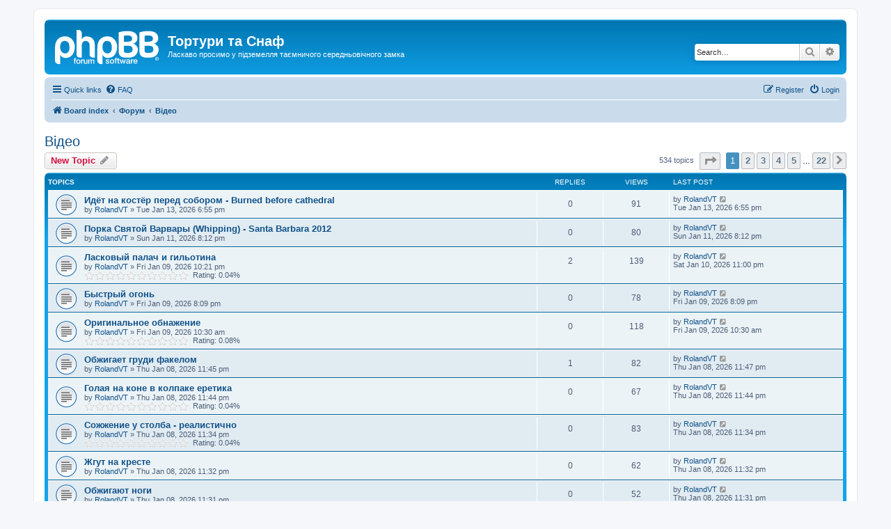

--- FILE ---
content_type: text/html; charset=UTF-8
request_url: https://tortures.org.ua/forum/viewforum.php?f=3&sid=995ef925e842ef89344b227e675a8447
body_size: 9155
content:
<!DOCTYPE html>
<html dir="ltr" lang="en-gb">
<head>
<meta charset="utf-8" />
<meta http-equiv="X-UA-Compatible" content="IE=edge">
<meta name="viewport" content="width=device-width, initial-scale=1" />

<title>Відео - Тортури та Снаф</title>

	<link rel="alternate" type="application/atom+xml" title="Feed - Тортури та Снаф" href="/forum/app.php/feed?sid=671013f2a9a2350cffb0adea3a208c03">		<link rel="alternate" type="application/atom+xml" title="Feed - All forums" href="/forum/app.php/feed/forums?sid=671013f2a9a2350cffb0adea3a208c03">	<link rel="alternate" type="application/atom+xml" title="Feed - New Topics" href="/forum/app.php/feed/topics?sid=671013f2a9a2350cffb0adea3a208c03">		<link rel="alternate" type="application/atom+xml" title="Feed - Forum - Відео" href="/forum/app.php/feed/forum/3?sid=671013f2a9a2350cffb0adea3a208c03">		
	<link rel="canonical" href="https://tortures.org.ua/forum/viewforum.php?f=3">

<!--
	phpBB style name: prosilver
	Based on style:   prosilver (this is the default phpBB3 style)
	Original author:  Tom Beddard ( http://www.subBlue.com/ )
	Modified by:
-->

<link href="./assets/css/font-awesome.min.css?assets_version=37" rel="stylesheet">
<link href="./styles/prosilver/theme/stylesheet.css?assets_version=37" rel="stylesheet">
<link href="./styles/prosilver/theme/en/stylesheet.css?assets_version=37" rel="stylesheet">




<!--[if lte IE 9]>
	<link href="./styles/prosilver/theme/tweaks.css?assets_version=37" rel="stylesheet">
<![endif]-->

<!-- Global site tag (gtag.js) - Google Analytics -->
<script async src="https://www.googletagmanager.com/gtag/js?id=UA-120155010-1"></script>
<script>
  window.dataLayer = window.dataLayer || [];
  function gtag(){dataLayer.push(arguments);}
  gtag('js', new Date());

  gtag('config', 'UA-120155010-1');
</script>

<link href="./ext/alfredoramos/simplespoiler/styles/all/theme/css/common.css?assets_version=37" rel="stylesheet" media="screen" />
<link href="./ext/alfredoramos/simplespoiler/styles/prosilver/theme/css/style.css?assets_version=37" rel="stylesheet" media="screen" />
<link href="./ext/alfredoramos/simplespoiler/styles/prosilver/theme/css/colors.css?assets_version=37" rel="stylesheet" media="screen" />
<link href="./ext/phpbbes/tabsBbcode/styles/all/theme/tabmenu.css?assets_version=37" rel="stylesheet" media="screen" />
<link href="./ext/phpbbgallery/core/styles/prosilver/theme/gallery.css?assets_version=37" rel="stylesheet" media="screen" />
<link href="./ext/phpbbgallery/core/styles/all/theme/default.css?assets_version=37" rel="stylesheet" media="screen" />


<script>
	(function(i,s,o,g,r,a,m){i['GoogleAnalyticsObject']=r;i[r]=i[r]||function(){
	(i[r].q=i[r].q||[]).push(arguments)},i[r].l=1*new Date();a=s.createElement(o),
	m=s.getElementsByTagName(o)[0];a.async=1;a.src=g;m.parentNode.insertBefore(a,m)
	})(window,document,'script','//www.google-analytics.com/analytics.js','ga');

	ga('create', 'UA-120155010-1', 'auto');
	ga('send', 'pageview');
</script>

</head>
<body id="phpbb" class="nojs notouch section-viewforum ltr ">


<div id="wrap" class="wrap">
	<a id="top" class="top-anchor" accesskey="t"></a>
	<div id="page-header">
		<div class="headerbar" role="banner">
					<div class="inner">

			<div id="site-description" class="site-description">
		<a id="logo" class="logo" href="./index.php?sid=671013f2a9a2350cffb0adea3a208c03" title="Board index">
					<span class="site_logo"></span>
				</a>
				<h1>Тортури та Снаф</h1>
				<p>Ласкаво просимо у підземелля таємничого середньовічного замка</p>
				<p class="skiplink"><a href="#start_here">Skip to content</a></p>
			</div>

									<div id="search-box" class="search-box search-header" role="search">
				<form action="./search.php?sid=671013f2a9a2350cffb0adea3a208c03" method="get" id="search">
				<fieldset>
					<input name="keywords" id="keywords" type="search" maxlength="128" title="Search for keywords" class="inputbox search tiny" size="20" value="" placeholder="Search…" />
					<button class="button button-search" type="submit" title="Search">
						<i class="icon fa-search fa-fw" aria-hidden="true"></i><span class="sr-only">Search</span>
					</button>
					<a href="./search.php?sid=671013f2a9a2350cffb0adea3a208c03" class="button button-search-end" title="Advanced search">
						<i class="icon fa-cog fa-fw" aria-hidden="true"></i><span class="sr-only">Advanced search</span>
					</a>
					<input type="hidden" name="sid" value="671013f2a9a2350cffb0adea3a208c03" />

				</fieldset>
				</form>
			</div>
						
			</div>
					</div>
				<div class="navbar" role="navigation">
	<div class="inner">

	<ul id="nav-main" class="nav-main linklist" role="menubar">

		<li id="quick-links" class="quick-links dropdown-container responsive-menu" data-skip-responsive="true">
			<a href="#" class="dropdown-trigger">
				<i class="icon fa-bars fa-fw" aria-hidden="true"></i><span>Quick links</span>
			</a>
			<div class="dropdown">
				<div class="pointer"><div class="pointer-inner"></div></div>
				<ul class="dropdown-contents" role="menu">
					
											<li class="separator"></li>
																									<li>
								<a href="./search.php?search_id=unanswered&amp;sid=671013f2a9a2350cffb0adea3a208c03" role="menuitem">
									<i class="icon fa-file-o fa-fw icon-gray" aria-hidden="true"></i><span>Unanswered topics</span>
								</a>
							</li>
							<li>
								<a href="./search.php?search_id=active_topics&amp;sid=671013f2a9a2350cffb0adea3a208c03" role="menuitem">
									<i class="icon fa-file-o fa-fw icon-blue" aria-hidden="true"></i><span>Active topics</span>
								</a>
							</li>
							<li class="separator"></li>
							<li>
								<a href="./search.php?sid=671013f2a9a2350cffb0adea3a208c03" role="menuitem">
									<i class="icon fa-search fa-fw" aria-hidden="true"></i><span>Search</span>
								</a>
							</li>
					
										<li class="separator"></li>

									</ul>
			</div>
		</li>

				<li data-skip-responsive="true">
			<a href="/forum/app.php/help/faq?sid=671013f2a9a2350cffb0adea3a208c03" rel="help" title="Frequently Asked Questions" role="menuitem">
				<i class="icon fa-question-circle fa-fw" aria-hidden="true"></i><span>FAQ</span>
			</a>
		</li>
						
			<li class="rightside"  data-skip-responsive="true">
			<a href="./ucp.php?mode=login&amp;redirect=viewforum.php%3Ff%3D3&amp;sid=671013f2a9a2350cffb0adea3a208c03" title="Login" accesskey="x" role="menuitem">
				<i class="icon fa-power-off fa-fw" aria-hidden="true"></i><span>Login</span>
			</a>
		</li>
					<li class="rightside" data-skip-responsive="true">
				<a href="./ucp.php?mode=register&amp;sid=671013f2a9a2350cffb0adea3a208c03" role="menuitem">
					<i class="icon fa-pencil-square-o  fa-fw" aria-hidden="true"></i><span>Register</span>
				</a>
			</li>
						</ul>

	<ul id="nav-breadcrumbs" class="nav-breadcrumbs linklist navlinks" role="menubar">
				
		
		<li class="breadcrumbs" itemscope itemtype="https://schema.org/BreadcrumbList">

			
							<span class="crumb" itemtype="https://schema.org/ListItem" itemprop="itemListElement" itemscope><a itemprop="item" href="./index.php?sid=671013f2a9a2350cffb0adea3a208c03" accesskey="h" data-navbar-reference="index"><i class="icon fa-home fa-fw"></i><span itemprop="name">Board index</span></a><meta itemprop="position" content="1" /></span>

											
								<span class="crumb" itemtype="https://schema.org/ListItem" itemprop="itemListElement" itemscope data-forum-id="1"><a itemprop="item" href="./viewforum.php?f=1&amp;sid=671013f2a9a2350cffb0adea3a208c03"><span itemprop="name">Форум</span></a><meta itemprop="position" content="2" /></span>
															
								<span class="crumb" itemtype="https://schema.org/ListItem" itemprop="itemListElement" itemscope data-forum-id="3"><a itemprop="item" href="./viewforum.php?f=3&amp;sid=671013f2a9a2350cffb0adea3a208c03"><span itemprop="name">Відео</span></a><meta itemprop="position" content="3" /></span>
							
					</li>

		
					<li class="rightside responsive-search">
				<a href="./search.php?sid=671013f2a9a2350cffb0adea3a208c03" title="View the advanced search options" role="menuitem">
					<i class="icon fa-search fa-fw" aria-hidden="true"></i><span class="sr-only">Search</span>
				</a>
			</li>
			</ul>

	</div>
</div>
	</div>

	
	<a id="start_here" class="anchor"></a>
	<div id="page-body" class="page-body" role="main">
		
		<h2 class="forum-title"><a href="./viewforum.php?f=3&amp;sid=671013f2a9a2350cffb0adea3a208c03">Відео</a></h2>
<div>
	<!-- NOTE: remove the style="display: none" when you want to have the forum description on the forum body -->
	<div style="display: none !important;">Видео<br /></div>	</div>



	<div class="action-bar bar-top">

				
		<a href="./posting.php?mode=post&amp;f=3&amp;sid=671013f2a9a2350cffb0adea3a208c03" class="button" title="Post a new topic">
							<span>New Topic</span> <i class="icon fa-pencil fa-fw" aria-hidden="true"></i>
					</a>
				
	
	<div class="pagination">
				534 topics
					<ul>
	<li class="dropdown-container dropdown-button-control dropdown-page-jump page-jump">
		<a class="button button-icon-only dropdown-trigger" href="#" title="Click to jump to page…" role="button"><i class="icon fa-level-down fa-rotate-270" aria-hidden="true"></i><span class="sr-only">Page <strong>1</strong> of <strong>22</strong></span></a>
		<div class="dropdown">
			<div class="pointer"><div class="pointer-inner"></div></div>
			<ul class="dropdown-contents">
				<li>Jump to page:</li>
				<li class="page-jump-form">
					<input type="number" name="page-number" min="1" max="999999" title="Enter the page number you wish to go to" class="inputbox tiny" data-per-page="25" data-base-url=".&#x2F;viewforum.php&#x3F;f&#x3D;3&amp;amp&#x3B;sid&#x3D;671013f2a9a2350cffb0adea3a208c03" data-start-name="start" />
					<input class="button2" value="Go" type="button" />
				</li>
			</ul>
		</div>
	</li>
		<li class="active"><span>1</span></li>
				<li><a class="button" href="./viewforum.php?f=3&amp;sid=671013f2a9a2350cffb0adea3a208c03&amp;start=25" role="button">2</a></li>
				<li><a class="button" href="./viewforum.php?f=3&amp;sid=671013f2a9a2350cffb0adea3a208c03&amp;start=50" role="button">3</a></li>
				<li><a class="button" href="./viewforum.php?f=3&amp;sid=671013f2a9a2350cffb0adea3a208c03&amp;start=75" role="button">4</a></li>
				<li><a class="button" href="./viewforum.php?f=3&amp;sid=671013f2a9a2350cffb0adea3a208c03&amp;start=100" role="button">5</a></li>
			<li class="ellipsis" role="separator"><span>…</span></li>
				<li><a class="button" href="./viewforum.php?f=3&amp;sid=671013f2a9a2350cffb0adea3a208c03&amp;start=525" role="button">22</a></li>
				<li class="arrow next"><a class="button button-icon-only" href="./viewforum.php?f=3&amp;sid=671013f2a9a2350cffb0adea3a208c03&amp;start=25" rel="next" role="button"><i class="icon fa-chevron-right fa-fw" aria-hidden="true"></i><span class="sr-only">Next</span></a></li>
	</ul>
			</div>

	</div>




	
			<div class="forumbg">
		<div class="inner">
		<ul class="topiclist">
			<li class="header">
				<dl class="row-item">
					<dt><div class="list-inner">Topics</div></dt>
					<dd class="posts">Replies</dd>
					<dd class="views">Views</dd>
					<dd class="lastpost"><span>Last post</span></dd>
				</dl>
			</li>
		</ul>
		<ul class="topiclist topics">
	
				<li class="row bg1">
						<dl class="row-item topic_read">
				<dt title="No unread posts">
										<div class="list-inner">
																		<a href="./viewtopic.php?f=3&amp;t=6174&amp;sid=671013f2a9a2350cffb0adea3a208c03" class="topictitle">Идёт на костёр перед собором - Burned before cathedral</a>																								<br />
						
												<div class="responsive-show" style="display: none;">
							Last post by <a href="./memberlist.php?mode=viewprofile&amp;u=61715&amp;sid=671013f2a9a2350cffb0adea3a208c03" class="username">RolandVT</a> &laquo; <a href="./viewtopic.php?f=3&amp;t=6174&amp;p=46944&amp;sid=671013f2a9a2350cffb0adea3a208c03#p46944" title="Go to last post"><time datetime="2026-01-13T16:55:28+00:00">Tue Jan 13, 2026 6:55 pm</time></a>
													</div>
													
						<div class="topic-poster responsive-hide left-box">
																												by <a href="./memberlist.php?mode=viewprofile&amp;u=61715&amp;sid=671013f2a9a2350cffb0adea3a208c03" class="username">RolandVT</a> &raquo; <time datetime="2026-01-13T16:55:28+00:00">Tue Jan 13, 2026 6:55 pm</time>
																				</div>

						
						    					</div>
				</dt>
				<dd class="posts">0 <dfn>Replies</dfn></dd>
				<dd class="views">91 <dfn>Views</dfn></dd>
				<dd class="lastpost">
					<span><dfn>Last post </dfn>by <a href="./memberlist.php?mode=viewprofile&amp;u=61715&amp;sid=671013f2a9a2350cffb0adea3a208c03" class="username">RolandVT</a>													<a href="./viewtopic.php?f=3&amp;t=6174&amp;p=46944&amp;sid=671013f2a9a2350cffb0adea3a208c03#p46944" title="Go to last post">
								<i class="icon fa-external-link-square fa-fw icon-lightgray icon-md" aria-hidden="true"></i><span class="sr-only"></span>
							</a>
												<br /><time datetime="2026-01-13T16:55:28+00:00">Tue Jan 13, 2026 6:55 pm</time>
					</span>
				</dd>
			</dl>
					</li>
		
	

	
	
				<li class="row bg2">
						<dl class="row-item topic_read">
				<dt title="No unread posts">
										<div class="list-inner">
																		<a href="./viewtopic.php?f=3&amp;t=6171&amp;sid=671013f2a9a2350cffb0adea3a208c03" class="topictitle">Порка Святой Варвары (Whipping) - Santa Barbara 2012</a>																								<br />
						
												<div class="responsive-show" style="display: none;">
							Last post by <a href="./memberlist.php?mode=viewprofile&amp;u=61715&amp;sid=671013f2a9a2350cffb0adea3a208c03" class="username">RolandVT</a> &laquo; <a href="./viewtopic.php?f=3&amp;t=6171&amp;p=46733&amp;sid=671013f2a9a2350cffb0adea3a208c03#p46733" title="Go to last post"><time datetime="2026-01-11T18:12:22+00:00">Sun Jan 11, 2026 8:12 pm</time></a>
													</div>
													
						<div class="topic-poster responsive-hide left-box">
																												by <a href="./memberlist.php?mode=viewprofile&amp;u=61715&amp;sid=671013f2a9a2350cffb0adea3a208c03" class="username">RolandVT</a> &raquo; <time datetime="2026-01-11T18:12:22+00:00">Sun Jan 11, 2026 8:12 pm</time>
																				</div>

						
						    					</div>
				</dt>
				<dd class="posts">0 <dfn>Replies</dfn></dd>
				<dd class="views">80 <dfn>Views</dfn></dd>
				<dd class="lastpost">
					<span><dfn>Last post </dfn>by <a href="./memberlist.php?mode=viewprofile&amp;u=61715&amp;sid=671013f2a9a2350cffb0adea3a208c03" class="username">RolandVT</a>													<a href="./viewtopic.php?f=3&amp;t=6171&amp;p=46733&amp;sid=671013f2a9a2350cffb0adea3a208c03#p46733" title="Go to last post">
								<i class="icon fa-external-link-square fa-fw icon-lightgray icon-md" aria-hidden="true"></i><span class="sr-only"></span>
							</a>
												<br /><time datetime="2026-01-11T18:12:22+00:00">Sun Jan 11, 2026 8:12 pm</time>
					</span>
				</dd>
			</dl>
					</li>
		
	

	
	
				<li class="row bg1">
						<dl class="row-item topic_read">
				<dt title="No unread posts">
										<div class="list-inner">
																		<a href="./viewtopic.php?f=3&amp;t=6165&amp;sid=671013f2a9a2350cffb0adea3a208c03" class="topictitle">Ласковый палач и гильотина</a>																								<br />
						
												<div class="responsive-show" style="display: none;">
							Last post by <a href="./memberlist.php?mode=viewprofile&amp;u=61715&amp;sid=671013f2a9a2350cffb0adea3a208c03" class="username">RolandVT</a> &laquo; <a href="./viewtopic.php?f=3&amp;t=6165&amp;p=46684&amp;sid=671013f2a9a2350cffb0adea3a208c03#p46684" title="Go to last post"><time datetime="2026-01-10T21:00:15+00:00">Sat Jan 10, 2026 11:00 pm</time></a>
													</div>
														<span class="responsive-show left-box" style="display: none;">Replies: <strong>2</strong></span>
													
						<div class="topic-poster responsive-hide left-box">
																												by <a href="./memberlist.php?mode=viewprofile&amp;u=61715&amp;sid=671013f2a9a2350cffb0adea3a208c03" class="username">RolandVT</a> &raquo; <time datetime="2026-01-09T20:21:44+00:00">Fri Jan 09, 2026 10:21 pm</time>
																				</div>

						
						    	<br><span style="display: block; clear: left;">
		<span style="display: block; float: left; width: 150px; height: 15px; background: url(https://tortures.org.ua/forum/ext/gfksx/thanksforposts/images/rating/reput_star_back.gif); background-repeat: repeat-x;"><span style="display: block; height: 15px; width: 0.04%; background: url(https://tortures.org.ua/forum/ext/gfksx/thanksforposts/images/rating/reput_star_gold.gif); background-repeat: repeat-x;"></span></span>&nbsp;
		Rating:&nbsp;0.04%
	</span>
					</div>
				</dt>
				<dd class="posts">2 <dfn>Replies</dfn></dd>
				<dd class="views">139 <dfn>Views</dfn></dd>
				<dd class="lastpost">
					<span><dfn>Last post </dfn>by <a href="./memberlist.php?mode=viewprofile&amp;u=61715&amp;sid=671013f2a9a2350cffb0adea3a208c03" class="username">RolandVT</a>													<a href="./viewtopic.php?f=3&amp;t=6165&amp;p=46684&amp;sid=671013f2a9a2350cffb0adea3a208c03#p46684" title="Go to last post">
								<i class="icon fa-external-link-square fa-fw icon-lightgray icon-md" aria-hidden="true"></i><span class="sr-only"></span>
							</a>
												<br /><time datetime="2026-01-10T21:00:15+00:00">Sat Jan 10, 2026 11:00 pm</time>
					</span>
				</dd>
			</dl>
					</li>
		
	

	
	
				<li class="row bg2">
						<dl class="row-item topic_read">
				<dt title="No unread posts">
										<div class="list-inner">
																		<a href="./viewtopic.php?f=3&amp;t=6163&amp;sid=671013f2a9a2350cffb0adea3a208c03" class="topictitle">Быстрый огонь</a>																								<br />
						
												<div class="responsive-show" style="display: none;">
							Last post by <a href="./memberlist.php?mode=viewprofile&amp;u=61715&amp;sid=671013f2a9a2350cffb0adea3a208c03" class="username">RolandVT</a> &laquo; <a href="./viewtopic.php?f=3&amp;t=6163&amp;p=46564&amp;sid=671013f2a9a2350cffb0adea3a208c03#p46564" title="Go to last post"><time datetime="2026-01-09T18:09:54+00:00">Fri Jan 09, 2026 8:09 pm</time></a>
													</div>
													
						<div class="topic-poster responsive-hide left-box">
																												by <a href="./memberlist.php?mode=viewprofile&amp;u=61715&amp;sid=671013f2a9a2350cffb0adea3a208c03" class="username">RolandVT</a> &raquo; <time datetime="2026-01-09T18:09:54+00:00">Fri Jan 09, 2026 8:09 pm</time>
																				</div>

						
						    					</div>
				</dt>
				<dd class="posts">0 <dfn>Replies</dfn></dd>
				<dd class="views">78 <dfn>Views</dfn></dd>
				<dd class="lastpost">
					<span><dfn>Last post </dfn>by <a href="./memberlist.php?mode=viewprofile&amp;u=61715&amp;sid=671013f2a9a2350cffb0adea3a208c03" class="username">RolandVT</a>													<a href="./viewtopic.php?f=3&amp;t=6163&amp;p=46564&amp;sid=671013f2a9a2350cffb0adea3a208c03#p46564" title="Go to last post">
								<i class="icon fa-external-link-square fa-fw icon-lightgray icon-md" aria-hidden="true"></i><span class="sr-only"></span>
							</a>
												<br /><time datetime="2026-01-09T18:09:54+00:00">Fri Jan 09, 2026 8:09 pm</time>
					</span>
				</dd>
			</dl>
					</li>
		
	

	
	
				<li class="row bg1">
						<dl class="row-item topic_read">
				<dt title="No unread posts">
										<div class="list-inner">
																		<a href="./viewtopic.php?f=3&amp;t=6158&amp;sid=671013f2a9a2350cffb0adea3a208c03" class="topictitle">Оригинальное обнажение</a>																								<br />
						
												<div class="responsive-show" style="display: none;">
							Last post by <a href="./memberlist.php?mode=viewprofile&amp;u=61715&amp;sid=671013f2a9a2350cffb0adea3a208c03" class="username">RolandVT</a> &laquo; <a href="./viewtopic.php?f=3&amp;t=6158&amp;p=46517&amp;sid=671013f2a9a2350cffb0adea3a208c03#p46517" title="Go to last post"><time datetime="2026-01-09T08:30:07+00:00">Fri Jan 09, 2026 10:30 am</time></a>
													</div>
													
						<div class="topic-poster responsive-hide left-box">
																												by <a href="./memberlist.php?mode=viewprofile&amp;u=61715&amp;sid=671013f2a9a2350cffb0adea3a208c03" class="username">RolandVT</a> &raquo; <time datetime="2026-01-09T08:30:07+00:00">Fri Jan 09, 2026 10:30 am</time>
																				</div>

						
						    	<br><span style="display: block; clear: left;">
		<span style="display: block; float: left; width: 150px; height: 15px; background: url(https://tortures.org.ua/forum/ext/gfksx/thanksforposts/images/rating/reput_star_back.gif); background-repeat: repeat-x;"><span style="display: block; height: 15px; width: 0.08%; background: url(https://tortures.org.ua/forum/ext/gfksx/thanksforposts/images/rating/reput_star_gold.gif); background-repeat: repeat-x;"></span></span>&nbsp;
		Rating:&nbsp;0.08%
	</span>
					</div>
				</dt>
				<dd class="posts">0 <dfn>Replies</dfn></dd>
				<dd class="views">118 <dfn>Views</dfn></dd>
				<dd class="lastpost">
					<span><dfn>Last post </dfn>by <a href="./memberlist.php?mode=viewprofile&amp;u=61715&amp;sid=671013f2a9a2350cffb0adea3a208c03" class="username">RolandVT</a>													<a href="./viewtopic.php?f=3&amp;t=6158&amp;p=46517&amp;sid=671013f2a9a2350cffb0adea3a208c03#p46517" title="Go to last post">
								<i class="icon fa-external-link-square fa-fw icon-lightgray icon-md" aria-hidden="true"></i><span class="sr-only"></span>
							</a>
												<br /><time datetime="2026-01-09T08:30:07+00:00">Fri Jan 09, 2026 10:30 am</time>
					</span>
				</dd>
			</dl>
					</li>
		
	

	
	
				<li class="row bg2">
						<dl class="row-item topic_read">
				<dt title="No unread posts">
										<div class="list-inner">
																		<a href="./viewtopic.php?f=3&amp;t=6157&amp;sid=671013f2a9a2350cffb0adea3a208c03" class="topictitle">Обжигает груди факелом</a>																								<br />
						
												<div class="responsive-show" style="display: none;">
							Last post by <a href="./memberlist.php?mode=viewprofile&amp;u=61715&amp;sid=671013f2a9a2350cffb0adea3a208c03" class="username">RolandVT</a> &laquo; <a href="./viewtopic.php?f=3&amp;t=6157&amp;p=46504&amp;sid=671013f2a9a2350cffb0adea3a208c03#p46504" title="Go to last post"><time datetime="2026-01-08T21:47:01+00:00">Thu Jan 08, 2026 11:47 pm</time></a>
													</div>
														<span class="responsive-show left-box" style="display: none;">Replies: <strong>1</strong></span>
													
						<div class="topic-poster responsive-hide left-box">
																												by <a href="./memberlist.php?mode=viewprofile&amp;u=61715&amp;sid=671013f2a9a2350cffb0adea3a208c03" class="username">RolandVT</a> &raquo; <time datetime="2026-01-08T21:45:37+00:00">Thu Jan 08, 2026 11:45 pm</time>
																				</div>

						
						    					</div>
				</dt>
				<dd class="posts">1 <dfn>Replies</dfn></dd>
				<dd class="views">82 <dfn>Views</dfn></dd>
				<dd class="lastpost">
					<span><dfn>Last post </dfn>by <a href="./memberlist.php?mode=viewprofile&amp;u=61715&amp;sid=671013f2a9a2350cffb0adea3a208c03" class="username">RolandVT</a>													<a href="./viewtopic.php?f=3&amp;t=6157&amp;p=46504&amp;sid=671013f2a9a2350cffb0adea3a208c03#p46504" title="Go to last post">
								<i class="icon fa-external-link-square fa-fw icon-lightgray icon-md" aria-hidden="true"></i><span class="sr-only"></span>
							</a>
												<br /><time datetime="2026-01-08T21:47:01+00:00">Thu Jan 08, 2026 11:47 pm</time>
					</span>
				</dd>
			</dl>
					</li>
		
	

	
	
				<li class="row bg1">
						<dl class="row-item topic_read">
				<dt title="No unread posts">
										<div class="list-inner">
																		<a href="./viewtopic.php?f=3&amp;t=6156&amp;sid=671013f2a9a2350cffb0adea3a208c03" class="topictitle">Голая на коне в колпаке еретика</a>																								<br />
						
												<div class="responsive-show" style="display: none;">
							Last post by <a href="./memberlist.php?mode=viewprofile&amp;u=61715&amp;sid=671013f2a9a2350cffb0adea3a208c03" class="username">RolandVT</a> &laquo; <a href="./viewtopic.php?f=3&amp;t=6156&amp;p=46502&amp;sid=671013f2a9a2350cffb0adea3a208c03#p46502" title="Go to last post"><time datetime="2026-01-08T21:44:15+00:00">Thu Jan 08, 2026 11:44 pm</time></a>
													</div>
													
						<div class="topic-poster responsive-hide left-box">
																												by <a href="./memberlist.php?mode=viewprofile&amp;u=61715&amp;sid=671013f2a9a2350cffb0adea3a208c03" class="username">RolandVT</a> &raquo; <time datetime="2026-01-08T21:44:15+00:00">Thu Jan 08, 2026 11:44 pm</time>
																				</div>

						
						    	<br><span style="display: block; clear: left;">
		<span style="display: block; float: left; width: 150px; height: 15px; background: url(https://tortures.org.ua/forum/ext/gfksx/thanksforposts/images/rating/reput_star_back.gif); background-repeat: repeat-x;"><span style="display: block; height: 15px; width: 0.04%; background: url(https://tortures.org.ua/forum/ext/gfksx/thanksforposts/images/rating/reput_star_gold.gif); background-repeat: repeat-x;"></span></span>&nbsp;
		Rating:&nbsp;0.04%
	</span>
					</div>
				</dt>
				<dd class="posts">0 <dfn>Replies</dfn></dd>
				<dd class="views">67 <dfn>Views</dfn></dd>
				<dd class="lastpost">
					<span><dfn>Last post </dfn>by <a href="./memberlist.php?mode=viewprofile&amp;u=61715&amp;sid=671013f2a9a2350cffb0adea3a208c03" class="username">RolandVT</a>													<a href="./viewtopic.php?f=3&amp;t=6156&amp;p=46502&amp;sid=671013f2a9a2350cffb0adea3a208c03#p46502" title="Go to last post">
								<i class="icon fa-external-link-square fa-fw icon-lightgray icon-md" aria-hidden="true"></i><span class="sr-only"></span>
							</a>
												<br /><time datetime="2026-01-08T21:44:15+00:00">Thu Jan 08, 2026 11:44 pm</time>
					</span>
				</dd>
			</dl>
					</li>
		
	

	
	
				<li class="row bg2">
						<dl class="row-item topic_read">
				<dt title="No unread posts">
										<div class="list-inner">
																		<a href="./viewtopic.php?f=3&amp;t=6155&amp;sid=671013f2a9a2350cffb0adea3a208c03" class="topictitle">Сожжение у столба - реалистично</a>																								<br />
						
												<div class="responsive-show" style="display: none;">
							Last post by <a href="./memberlist.php?mode=viewprofile&amp;u=61715&amp;sid=671013f2a9a2350cffb0adea3a208c03" class="username">RolandVT</a> &laquo; <a href="./viewtopic.php?f=3&amp;t=6155&amp;p=46497&amp;sid=671013f2a9a2350cffb0adea3a208c03#p46497" title="Go to last post"><time datetime="2026-01-08T21:34:47+00:00">Thu Jan 08, 2026 11:34 pm</time></a>
													</div>
													
						<div class="topic-poster responsive-hide left-box">
																												by <a href="./memberlist.php?mode=viewprofile&amp;u=61715&amp;sid=671013f2a9a2350cffb0adea3a208c03" class="username">RolandVT</a> &raquo; <time datetime="2026-01-08T21:34:47+00:00">Thu Jan 08, 2026 11:34 pm</time>
																				</div>

						
						    	<br><span style="display: block; clear: left;">
		<span style="display: block; float: left; width: 150px; height: 15px; background: url(https://tortures.org.ua/forum/ext/gfksx/thanksforposts/images/rating/reput_star_back.gif); background-repeat: repeat-x;"><span style="display: block; height: 15px; width: 0.04%; background: url(https://tortures.org.ua/forum/ext/gfksx/thanksforposts/images/rating/reput_star_gold.gif); background-repeat: repeat-x;"></span></span>&nbsp;
		Rating:&nbsp;0.04%
	</span>
					</div>
				</dt>
				<dd class="posts">0 <dfn>Replies</dfn></dd>
				<dd class="views">83 <dfn>Views</dfn></dd>
				<dd class="lastpost">
					<span><dfn>Last post </dfn>by <a href="./memberlist.php?mode=viewprofile&amp;u=61715&amp;sid=671013f2a9a2350cffb0adea3a208c03" class="username">RolandVT</a>													<a href="./viewtopic.php?f=3&amp;t=6155&amp;p=46497&amp;sid=671013f2a9a2350cffb0adea3a208c03#p46497" title="Go to last post">
								<i class="icon fa-external-link-square fa-fw icon-lightgray icon-md" aria-hidden="true"></i><span class="sr-only"></span>
							</a>
												<br /><time datetime="2026-01-08T21:34:47+00:00">Thu Jan 08, 2026 11:34 pm</time>
					</span>
				</dd>
			</dl>
					</li>
		
	

	
	
				<li class="row bg1">
						<dl class="row-item topic_read">
				<dt title="No unread posts">
										<div class="list-inner">
																		<a href="./viewtopic.php?f=3&amp;t=6154&amp;sid=671013f2a9a2350cffb0adea3a208c03" class="topictitle">Жгут на кресте</a>																								<br />
						
												<div class="responsive-show" style="display: none;">
							Last post by <a href="./memberlist.php?mode=viewprofile&amp;u=61715&amp;sid=671013f2a9a2350cffb0adea3a208c03" class="username">RolandVT</a> &laquo; <a href="./viewtopic.php?f=3&amp;t=6154&amp;p=46496&amp;sid=671013f2a9a2350cffb0adea3a208c03#p46496" title="Go to last post"><time datetime="2026-01-08T21:32:44+00:00">Thu Jan 08, 2026 11:32 pm</time></a>
													</div>
													
						<div class="topic-poster responsive-hide left-box">
																												by <a href="./memberlist.php?mode=viewprofile&amp;u=61715&amp;sid=671013f2a9a2350cffb0adea3a208c03" class="username">RolandVT</a> &raquo; <time datetime="2026-01-08T21:32:44+00:00">Thu Jan 08, 2026 11:32 pm</time>
																				</div>

						
						    					</div>
				</dt>
				<dd class="posts">0 <dfn>Replies</dfn></dd>
				<dd class="views">62 <dfn>Views</dfn></dd>
				<dd class="lastpost">
					<span><dfn>Last post </dfn>by <a href="./memberlist.php?mode=viewprofile&amp;u=61715&amp;sid=671013f2a9a2350cffb0adea3a208c03" class="username">RolandVT</a>													<a href="./viewtopic.php?f=3&amp;t=6154&amp;p=46496&amp;sid=671013f2a9a2350cffb0adea3a208c03#p46496" title="Go to last post">
								<i class="icon fa-external-link-square fa-fw icon-lightgray icon-md" aria-hidden="true"></i><span class="sr-only"></span>
							</a>
												<br /><time datetime="2026-01-08T21:32:44+00:00">Thu Jan 08, 2026 11:32 pm</time>
					</span>
				</dd>
			</dl>
					</li>
		
	

	
	
				<li class="row bg2">
						<dl class="row-item topic_read">
				<dt title="No unread posts">
										<div class="list-inner">
																		<a href="./viewtopic.php?f=3&amp;t=6153&amp;sid=671013f2a9a2350cffb0adea3a208c03" class="topictitle">Обжигают ноги</a>																								<br />
						
												<div class="responsive-show" style="display: none;">
							Last post by <a href="./memberlist.php?mode=viewprofile&amp;u=61715&amp;sid=671013f2a9a2350cffb0adea3a208c03" class="username">RolandVT</a> &laquo; <a href="./viewtopic.php?f=3&amp;t=6153&amp;p=46495&amp;sid=671013f2a9a2350cffb0adea3a208c03#p46495" title="Go to last post"><time datetime="2026-01-08T21:31:40+00:00">Thu Jan 08, 2026 11:31 pm</time></a>
													</div>
													
						<div class="topic-poster responsive-hide left-box">
																												by <a href="./memberlist.php?mode=viewprofile&amp;u=61715&amp;sid=671013f2a9a2350cffb0adea3a208c03" class="username">RolandVT</a> &raquo; <time datetime="2026-01-08T21:31:40+00:00">Thu Jan 08, 2026 11:31 pm</time>
																				</div>

						
						    					</div>
				</dt>
				<dd class="posts">0 <dfn>Replies</dfn></dd>
				<dd class="views">52 <dfn>Views</dfn></dd>
				<dd class="lastpost">
					<span><dfn>Last post </dfn>by <a href="./memberlist.php?mode=viewprofile&amp;u=61715&amp;sid=671013f2a9a2350cffb0adea3a208c03" class="username">RolandVT</a>													<a href="./viewtopic.php?f=3&amp;t=6153&amp;p=46495&amp;sid=671013f2a9a2350cffb0adea3a208c03#p46495" title="Go to last post">
								<i class="icon fa-external-link-square fa-fw icon-lightgray icon-md" aria-hidden="true"></i><span class="sr-only"></span>
							</a>
												<br /><time datetime="2026-01-08T21:31:40+00:00">Thu Jan 08, 2026 11:31 pm</time>
					</span>
				</dd>
			</dl>
					</li>
		
	

	
	
				<li class="row bg1">
						<dl class="row-item topic_read">
				<dt title="No unread posts">
										<div class="list-inner">
																		<a href="./viewtopic.php?f=3&amp;t=6152&amp;sid=671013f2a9a2350cffb0adea3a208c03" class="topictitle">Спасение с виселицы</a>																								<br />
						
												<div class="responsive-show" style="display: none;">
							Last post by <a href="./memberlist.php?mode=viewprofile&amp;u=61715&amp;sid=671013f2a9a2350cffb0adea3a208c03" class="username">RolandVT</a> &laquo; <a href="./viewtopic.php?f=3&amp;t=6152&amp;p=46427&amp;sid=671013f2a9a2350cffb0adea3a208c03#p46427" title="Go to last post"><time datetime="2026-01-07T20:58:17+00:00">Wed Jan 07, 2026 10:58 pm</time></a>
													</div>
													
						<div class="topic-poster responsive-hide left-box">
																												by <a href="./memberlist.php?mode=viewprofile&amp;u=61715&amp;sid=671013f2a9a2350cffb0adea3a208c03" class="username">RolandVT</a> &raquo; <time datetime="2026-01-07T20:58:17+00:00">Wed Jan 07, 2026 10:58 pm</time>
																				</div>

						
						    	<br><span style="display: block; clear: left;">
		<span style="display: block; float: left; width: 150px; height: 15px; background: url(https://tortures.org.ua/forum/ext/gfksx/thanksforposts/images/rating/reput_star_back.gif); background-repeat: repeat-x;"><span style="display: block; height: 15px; width: 0.04%; background: url(https://tortures.org.ua/forum/ext/gfksx/thanksforposts/images/rating/reput_star_gold.gif); background-repeat: repeat-x;"></span></span>&nbsp;
		Rating:&nbsp;0.04%
	</span>
					</div>
				</dt>
				<dd class="posts">0 <dfn>Replies</dfn></dd>
				<dd class="views">91 <dfn>Views</dfn></dd>
				<dd class="lastpost">
					<span><dfn>Last post </dfn>by <a href="./memberlist.php?mode=viewprofile&amp;u=61715&amp;sid=671013f2a9a2350cffb0adea3a208c03" class="username">RolandVT</a>													<a href="./viewtopic.php?f=3&amp;t=6152&amp;p=46427&amp;sid=671013f2a9a2350cffb0adea3a208c03#p46427" title="Go to last post">
								<i class="icon fa-external-link-square fa-fw icon-lightgray icon-md" aria-hidden="true"></i><span class="sr-only"></span>
							</a>
												<br /><time datetime="2026-01-07T20:58:17+00:00">Wed Jan 07, 2026 10:58 pm</time>
					</span>
				</dd>
			</dl>
					</li>
		
	

	
	
				<li class="row bg2">
						<dl class="row-item topic_read">
				<dt title="No unread posts">
										<div class="list-inner">
																		<a href="./viewtopic.php?f=3&amp;t=6150&amp;sid=671013f2a9a2350cffb0adea3a208c03" class="topictitle">На страппадо в чёрном платье</a>																								<br />
						
												<div class="responsive-show" style="display: none;">
							Last post by <a href="./memberlist.php?mode=viewprofile&amp;u=61715&amp;sid=671013f2a9a2350cffb0adea3a208c03" class="username">RolandVT</a> &laquo; <a href="./viewtopic.php?f=3&amp;t=6150&amp;p=46107&amp;sid=671013f2a9a2350cffb0adea3a208c03#p46107" title="Go to last post"><time datetime="2026-01-04T20:50:48+00:00">Sun Jan 04, 2026 10:50 pm</time></a>
													</div>
													
						<div class="topic-poster responsive-hide left-box">
																												by <a href="./memberlist.php?mode=viewprofile&amp;u=61715&amp;sid=671013f2a9a2350cffb0adea3a208c03" class="username">RolandVT</a> &raquo; <time datetime="2026-01-04T20:50:48+00:00">Sun Jan 04, 2026 10:50 pm</time>
																				</div>

						
						    	<br><span style="display: block; clear: left;">
		<span style="display: block; float: left; width: 150px; height: 15px; background: url(https://tortures.org.ua/forum/ext/gfksx/thanksforposts/images/rating/reput_star_back.gif); background-repeat: repeat-x;"><span style="display: block; height: 15px; width: 0.04%; background: url(https://tortures.org.ua/forum/ext/gfksx/thanksforposts/images/rating/reput_star_gold.gif); background-repeat: repeat-x;"></span></span>&nbsp;
		Rating:&nbsp;0.04%
	</span>
					</div>
				</dt>
				<dd class="posts">0 <dfn>Replies</dfn></dd>
				<dd class="views">122 <dfn>Views</dfn></dd>
				<dd class="lastpost">
					<span><dfn>Last post </dfn>by <a href="./memberlist.php?mode=viewprofile&amp;u=61715&amp;sid=671013f2a9a2350cffb0adea3a208c03" class="username">RolandVT</a>													<a href="./viewtopic.php?f=3&amp;t=6150&amp;p=46107&amp;sid=671013f2a9a2350cffb0adea3a208c03#p46107" title="Go to last post">
								<i class="icon fa-external-link-square fa-fw icon-lightgray icon-md" aria-hidden="true"></i><span class="sr-only"></span>
							</a>
												<br /><time datetime="2026-01-04T20:50:48+00:00">Sun Jan 04, 2026 10:50 pm</time>
					</span>
				</dd>
			</dl>
					</li>
		
	

	
	
				<li class="row bg1">
						<dl class="row-item topic_read">
				<dt title="No unread posts">
										<div class="list-inner">
																		<a href="./viewtopic.php?f=3&amp;t=6149&amp;sid=671013f2a9a2350cffb0adea3a208c03" class="topictitle">Порка Будики - Boudica (2023)</a>																								<br />
						
												<div class="responsive-show" style="display: none;">
							Last post by <a href="./memberlist.php?mode=viewprofile&amp;u=61715&amp;sid=671013f2a9a2350cffb0adea3a208c03" class="username">RolandVT</a> &laquo; <a href="./viewtopic.php?f=3&amp;t=6149&amp;p=46043&amp;sid=671013f2a9a2350cffb0adea3a208c03#p46043" title="Go to last post"><time datetime="2026-01-04T16:44:31+00:00">Sun Jan 04, 2026 6:44 pm</time></a>
													</div>
													
						<div class="topic-poster responsive-hide left-box">
																												by <a href="./memberlist.php?mode=viewprofile&amp;u=61715&amp;sid=671013f2a9a2350cffb0adea3a208c03" class="username">RolandVT</a> &raquo; <time datetime="2026-01-04T16:44:31+00:00">Sun Jan 04, 2026 6:44 pm</time>
																				</div>

						
						    	<br><span style="display: block; clear: left;">
		<span style="display: block; float: left; width: 150px; height: 15px; background: url(https://tortures.org.ua/forum/ext/gfksx/thanksforposts/images/rating/reput_star_back.gif); background-repeat: repeat-x;"><span style="display: block; height: 15px; width: 0.08%; background: url(https://tortures.org.ua/forum/ext/gfksx/thanksforposts/images/rating/reput_star_gold.gif); background-repeat: repeat-x;"></span></span>&nbsp;
		Rating:&nbsp;0.08%
	</span>
					</div>
				</dt>
				<dd class="posts">0 <dfn>Replies</dfn></dd>
				<dd class="views">102 <dfn>Views</dfn></dd>
				<dd class="lastpost">
					<span><dfn>Last post </dfn>by <a href="./memberlist.php?mode=viewprofile&amp;u=61715&amp;sid=671013f2a9a2350cffb0adea3a208c03" class="username">RolandVT</a>													<a href="./viewtopic.php?f=3&amp;t=6149&amp;p=46043&amp;sid=671013f2a9a2350cffb0adea3a208c03#p46043" title="Go to last post">
								<i class="icon fa-external-link-square fa-fw icon-lightgray icon-md" aria-hidden="true"></i><span class="sr-only"></span>
							</a>
												<br /><time datetime="2026-01-04T16:44:31+00:00">Sun Jan 04, 2026 6:44 pm</time>
					</span>
				</dd>
			</dl>
					</li>
		
	

	
	
				<li class="row bg2">
						<dl class="row-item topic_read">
				<dt title="No unread posts">
										<div class="list-inner">
																		<a href="./viewtopic.php?f=3&amp;t=6148&amp;sid=671013f2a9a2350cffb0adea3a208c03" class="topictitle">Казнь зарвавшегося - Boudica (2023)</a>																								<br />
						
												<div class="responsive-show" style="display: none;">
							Last post by <a href="./memberlist.php?mode=viewprofile&amp;u=61715&amp;sid=671013f2a9a2350cffb0adea3a208c03" class="username">RolandVT</a> &laquo; <a href="./viewtopic.php?f=3&amp;t=6148&amp;p=46042&amp;sid=671013f2a9a2350cffb0adea3a208c03#p46042" title="Go to last post"><time datetime="2026-01-04T16:35:03+00:00">Sun Jan 04, 2026 6:35 pm</time></a>
													</div>
													
						<div class="topic-poster responsive-hide left-box">
																												by <a href="./memberlist.php?mode=viewprofile&amp;u=61715&amp;sid=671013f2a9a2350cffb0adea3a208c03" class="username">RolandVT</a> &raquo; <time datetime="2026-01-04T16:35:03+00:00">Sun Jan 04, 2026 6:35 pm</time>
																				</div>

						
						    	<br><span style="display: block; clear: left;">
		<span style="display: block; float: left; width: 150px; height: 15px; background: url(https://tortures.org.ua/forum/ext/gfksx/thanksforposts/images/rating/reput_star_back.gif); background-repeat: repeat-x;"><span style="display: block; height: 15px; width: 0.04%; background: url(https://tortures.org.ua/forum/ext/gfksx/thanksforposts/images/rating/reput_star_gold.gif); background-repeat: repeat-x;"></span></span>&nbsp;
		Rating:&nbsp;0.04%
	</span>
					</div>
				</dt>
				<dd class="posts">0 <dfn>Replies</dfn></dd>
				<dd class="views">69 <dfn>Views</dfn></dd>
				<dd class="lastpost">
					<span><dfn>Last post </dfn>by <a href="./memberlist.php?mode=viewprofile&amp;u=61715&amp;sid=671013f2a9a2350cffb0adea3a208c03" class="username">RolandVT</a>													<a href="./viewtopic.php?f=3&amp;t=6148&amp;p=46042&amp;sid=671013f2a9a2350cffb0adea3a208c03#p46042" title="Go to last post">
								<i class="icon fa-external-link-square fa-fw icon-lightgray icon-md" aria-hidden="true"></i><span class="sr-only"></span>
							</a>
												<br /><time datetime="2026-01-04T16:35:03+00:00">Sun Jan 04, 2026 6:35 pm</time>
					</span>
				</dd>
			</dl>
					</li>
		
	

	
	
				<li class="row bg1">
						<dl class="row-item topic_read">
				<dt title="No unread posts">
										<div class="list-inner">
																		<a href="./viewtopic.php?f=3&amp;t=6142&amp;sid=671013f2a9a2350cffb0adea3a208c03" class="topictitle">Прыгает в костёр</a>																								<br />
						
												<div class="responsive-show" style="display: none;">
							Last post by <a href="./memberlist.php?mode=viewprofile&amp;u=61715&amp;sid=671013f2a9a2350cffb0adea3a208c03" class="username">RolandVT</a> &laquo; <a href="./viewtopic.php?f=3&amp;t=6142&amp;p=45962&amp;sid=671013f2a9a2350cffb0adea3a208c03#p45962" title="Go to last post"><time datetime="2026-01-03T18:46:36+00:00">Sat Jan 03, 2026 8:46 pm</time></a>
													</div>
													
						<div class="topic-poster responsive-hide left-box">
																												by <a href="./memberlist.php?mode=viewprofile&amp;u=61715&amp;sid=671013f2a9a2350cffb0adea3a208c03" class="username">RolandVT</a> &raquo; <time datetime="2026-01-03T18:46:36+00:00">Sat Jan 03, 2026 8:46 pm</time>
																				</div>

						
						    	<br><span style="display: block; clear: left;">
		<span style="display: block; float: left; width: 150px; height: 15px; background: url(https://tortures.org.ua/forum/ext/gfksx/thanksforposts/images/rating/reput_star_back.gif); background-repeat: repeat-x;"><span style="display: block; height: 15px; width: 0.04%; background: url(https://tortures.org.ua/forum/ext/gfksx/thanksforposts/images/rating/reput_star_gold.gif); background-repeat: repeat-x;"></span></span>&nbsp;
		Rating:&nbsp;0.04%
	</span>
					</div>
				</dt>
				<dd class="posts">0 <dfn>Replies</dfn></dd>
				<dd class="views">91 <dfn>Views</dfn></dd>
				<dd class="lastpost">
					<span><dfn>Last post </dfn>by <a href="./memberlist.php?mode=viewprofile&amp;u=61715&amp;sid=671013f2a9a2350cffb0adea3a208c03" class="username">RolandVT</a>													<a href="./viewtopic.php?f=3&amp;t=6142&amp;p=45962&amp;sid=671013f2a9a2350cffb0adea3a208c03#p45962" title="Go to last post">
								<i class="icon fa-external-link-square fa-fw icon-lightgray icon-md" aria-hidden="true"></i><span class="sr-only"></span>
							</a>
												<br /><time datetime="2026-01-03T18:46:36+00:00">Sat Jan 03, 2026 8:46 pm</time>
					</span>
				</dd>
			</dl>
					</li>
		
	

	
	
				<li class="row bg2">
						<dl class="row-item topic_read">
				<dt title="No unread posts">
										<div class="list-inner">
																		<a href="./viewtopic.php?f=3&amp;t=6141&amp;sid=671013f2a9a2350cffb0adea3a208c03" class="topictitle">Повешение семьи - Sinister (2012)</a>																								<br />
						
												<div class="responsive-show" style="display: none;">
							Last post by <a href="./memberlist.php?mode=viewprofile&amp;u=61715&amp;sid=671013f2a9a2350cffb0adea3a208c03" class="username">RolandVT</a> &laquo; <a href="./viewtopic.php?f=3&amp;t=6141&amp;p=45959&amp;sid=671013f2a9a2350cffb0adea3a208c03#p45959" title="Go to last post"><time datetime="2026-01-03T17:37:22+00:00">Sat Jan 03, 2026 7:37 pm</time></a>
													</div>
													
						<div class="topic-poster responsive-hide left-box">
																												by <a href="./memberlist.php?mode=viewprofile&amp;u=61715&amp;sid=671013f2a9a2350cffb0adea3a208c03" class="username">RolandVT</a> &raquo; <time datetime="2026-01-03T17:37:22+00:00">Sat Jan 03, 2026 7:37 pm</time>
																				</div>

						
						    	<br><span style="display: block; clear: left;">
		<span style="display: block; float: left; width: 150px; height: 15px; background: url(https://tortures.org.ua/forum/ext/gfksx/thanksforposts/images/rating/reput_star_back.gif); background-repeat: repeat-x;"><span style="display: block; height: 15px; width: 0.04%; background: url(https://tortures.org.ua/forum/ext/gfksx/thanksforposts/images/rating/reput_star_gold.gif); background-repeat: repeat-x;"></span></span>&nbsp;
		Rating:&nbsp;0.04%
	</span>
					</div>
				</dt>
				<dd class="posts">0 <dfn>Replies</dfn></dd>
				<dd class="views">116 <dfn>Views</dfn></dd>
				<dd class="lastpost">
					<span><dfn>Last post </dfn>by <a href="./memberlist.php?mode=viewprofile&amp;u=61715&amp;sid=671013f2a9a2350cffb0adea3a208c03" class="username">RolandVT</a>													<a href="./viewtopic.php?f=3&amp;t=6141&amp;p=45959&amp;sid=671013f2a9a2350cffb0adea3a208c03#p45959" title="Go to last post">
								<i class="icon fa-external-link-square fa-fw icon-lightgray icon-md" aria-hidden="true"></i><span class="sr-only"></span>
							</a>
												<br /><time datetime="2026-01-03T17:37:22+00:00">Sat Jan 03, 2026 7:37 pm</time>
					</span>
				</dd>
			</dl>
					</li>
		
	

	
	
				<li class="row bg1">
						<dl class="row-item topic_read">
				<dt title="No unread posts">
										<div class="list-inner">
																		<a href="./viewtopic.php?f=3&amp;t=6139&amp;sid=671013f2a9a2350cffb0adea3a208c03" class="topictitle">Добровольно на гильотину</a>																								<br />
						
												<div class="responsive-show" style="display: none;">
							Last post by <a href="./memberlist.php?mode=viewprofile&amp;u=61715&amp;sid=671013f2a9a2350cffb0adea3a208c03" class="username">RolandVT</a> &laquo; <a href="./viewtopic.php?f=3&amp;t=6139&amp;p=45951&amp;sid=671013f2a9a2350cffb0adea3a208c03#p45951" title="Go to last post"><time datetime="2026-01-03T13:25:01+00:00">Sat Jan 03, 2026 3:25 pm</time></a>
													</div>
													
						<div class="topic-poster responsive-hide left-box">
																												by <a href="./memberlist.php?mode=viewprofile&amp;u=61715&amp;sid=671013f2a9a2350cffb0adea3a208c03" class="username">RolandVT</a> &raquo; <time datetime="2026-01-03T13:25:01+00:00">Sat Jan 03, 2026 3:25 pm</time>
																				</div>

						
						    	<br><span style="display: block; clear: left;">
		<span style="display: block; float: left; width: 150px; height: 15px; background: url(https://tortures.org.ua/forum/ext/gfksx/thanksforposts/images/rating/reput_star_back.gif); background-repeat: repeat-x;"><span style="display: block; height: 15px; width: 0.04%; background: url(https://tortures.org.ua/forum/ext/gfksx/thanksforposts/images/rating/reput_star_gold.gif); background-repeat: repeat-x;"></span></span>&nbsp;
		Rating:&nbsp;0.04%
	</span>
					</div>
				</dt>
				<dd class="posts">0 <dfn>Replies</dfn></dd>
				<dd class="views">91 <dfn>Views</dfn></dd>
				<dd class="lastpost">
					<span><dfn>Last post </dfn>by <a href="./memberlist.php?mode=viewprofile&amp;u=61715&amp;sid=671013f2a9a2350cffb0adea3a208c03" class="username">RolandVT</a>													<a href="./viewtopic.php?f=3&amp;t=6139&amp;p=45951&amp;sid=671013f2a9a2350cffb0adea3a208c03#p45951" title="Go to last post">
								<i class="icon fa-external-link-square fa-fw icon-lightgray icon-md" aria-hidden="true"></i><span class="sr-only"></span>
							</a>
												<br /><time datetime="2026-01-03T13:25:01+00:00">Sat Jan 03, 2026 3:25 pm</time>
					</span>
				</dd>
			</dl>
					</li>
		
	

	
	
				<li class="row bg2">
						<dl class="row-item topic_read">
				<dt title="No unread posts">
										<div class="list-inner">
																		<a href="./viewtopic.php?f=3&amp;t=6138&amp;sid=671013f2a9a2350cffb0adea3a208c03" class="topictitle">Оригинальное сожжение</a>																								<br />
						
												<div class="responsive-show" style="display: none;">
							Last post by <a href="./memberlist.php?mode=viewprofile&amp;u=61715&amp;sid=671013f2a9a2350cffb0adea3a208c03" class="username">RolandVT</a> &laquo; <a href="./viewtopic.php?f=3&amp;t=6138&amp;p=45907&amp;sid=671013f2a9a2350cffb0adea3a208c03#p45907" title="Go to last post"><time datetime="2026-01-02T20:51:13+00:00">Fri Jan 02, 2026 10:51 pm</time></a>
													</div>
													
						<div class="topic-poster responsive-hide left-box">
																												by <a href="./memberlist.php?mode=viewprofile&amp;u=61715&amp;sid=671013f2a9a2350cffb0adea3a208c03" class="username">RolandVT</a> &raquo; <time datetime="2026-01-02T20:51:13+00:00">Fri Jan 02, 2026 10:51 pm</time>
																				</div>

						
						    	<br><span style="display: block; clear: left;">
		<span style="display: block; float: left; width: 150px; height: 15px; background: url(https://tortures.org.ua/forum/ext/gfksx/thanksforposts/images/rating/reput_star_back.gif); background-repeat: repeat-x;"><span style="display: block; height: 15px; width: 0.04%; background: url(https://tortures.org.ua/forum/ext/gfksx/thanksforposts/images/rating/reput_star_gold.gif); background-repeat: repeat-x;"></span></span>&nbsp;
		Rating:&nbsp;0.04%
	</span>
					</div>
				</dt>
				<dd class="posts">0 <dfn>Replies</dfn></dd>
				<dd class="views">62 <dfn>Views</dfn></dd>
				<dd class="lastpost">
					<span><dfn>Last post </dfn>by <a href="./memberlist.php?mode=viewprofile&amp;u=61715&amp;sid=671013f2a9a2350cffb0adea3a208c03" class="username">RolandVT</a>													<a href="./viewtopic.php?f=3&amp;t=6138&amp;p=45907&amp;sid=671013f2a9a2350cffb0adea3a208c03#p45907" title="Go to last post">
								<i class="icon fa-external-link-square fa-fw icon-lightgray icon-md" aria-hidden="true"></i><span class="sr-only"></span>
							</a>
												<br /><time datetime="2026-01-02T20:51:13+00:00">Fri Jan 02, 2026 10:51 pm</time>
					</span>
				</dd>
			</dl>
					</li>
		
	

	
	
				<li class="row bg1">
						<dl class="row-item topic_read_hot">
				<dt title="No unread posts">
										<div class="list-inner">
																		<a href="./viewtopic.php?f=3&amp;t=5338&amp;sid=671013f2a9a2350cffb0adea3a208c03" class="topictitle">Разные видео</a>																								<br />
						
												<div class="responsive-show" style="display: none;">
							Last post by <a href="./memberlist.php?mode=viewprofile&amp;u=60995&amp;sid=671013f2a9a2350cffb0adea3a208c03" class="username">earlbrooks</a> &laquo; <a href="./viewtopic.php?f=3&amp;t=5338&amp;p=45864&amp;sid=671013f2a9a2350cffb0adea3a208c03#p45864" title="Go to last post"><time datetime="2026-01-02T19:11:31+00:00">Fri Jan 02, 2026 9:11 pm</time></a>
													</div>
														<span class="responsive-show left-box" style="display: none;">Replies: <strong>84</strong></span>
													
						<div class="topic-poster responsive-hide left-box">
																												by <a href="./memberlist.php?mode=viewprofile&amp;u=25857&amp;sid=671013f2a9a2350cffb0adea3a208c03" class="username">Scarabey</a> &raquo; <time datetime="2025-08-14T14:50:44+00:00">Thu Aug 14, 2025 5:50 pm</time>
																				</div>

												<div class="pagination">
							<span><i class="icon fa-clone fa-fw" aria-hidden="true"></i></span>
							<ul>
															<li><a class="button" href="./viewtopic.php?f=3&amp;t=5338&amp;sid=671013f2a9a2350cffb0adea3a208c03">1</a></li>
																							<li class="ellipsis"><span>…</span></li>
																							<li><a class="button" href="./viewtopic.php?f=3&amp;t=5338&amp;sid=671013f2a9a2350cffb0adea3a208c03&amp;start=40">5</a></li>
																							<li><a class="button" href="./viewtopic.php?f=3&amp;t=5338&amp;sid=671013f2a9a2350cffb0adea3a208c03&amp;start=50">6</a></li>
																							<li><a class="button" href="./viewtopic.php?f=3&amp;t=5338&amp;sid=671013f2a9a2350cffb0adea3a208c03&amp;start=60">7</a></li>
																							<li><a class="button" href="./viewtopic.php?f=3&amp;t=5338&amp;sid=671013f2a9a2350cffb0adea3a208c03&amp;start=70">8</a></li>
																							<li><a class="button" href="./viewtopic.php?f=3&amp;t=5338&amp;sid=671013f2a9a2350cffb0adea3a208c03&amp;start=80">9</a></li>
																																													</ul>
						</div>
						
						    	<br><span style="display: block; clear: left;">
		<span style="display: block; float: left; width: 150px; height: 15px; background: url(https://tortures.org.ua/forum/ext/gfksx/thanksforposts/images/rating/reput_star_back.gif); background-repeat: repeat-x;"><span style="display: block; height: 15px; width: 6.14%; background: url(https://tortures.org.ua/forum/ext/gfksx/thanksforposts/images/rating/reput_star_gold.gif); background-repeat: repeat-x;"></span></span>&nbsp;
		Rating:&nbsp;6.14%
	</span>
					</div>
				</dt>
				<dd class="posts">84 <dfn>Replies</dfn></dd>
				<dd class="views">34571 <dfn>Views</dfn></dd>
				<dd class="lastpost">
					<span><dfn>Last post </dfn>by <a href="./memberlist.php?mode=viewprofile&amp;u=60995&amp;sid=671013f2a9a2350cffb0adea3a208c03" class="username">earlbrooks</a>													<a href="./viewtopic.php?f=3&amp;t=5338&amp;p=45864&amp;sid=671013f2a9a2350cffb0adea3a208c03#p45864" title="Go to last post">
								<i class="icon fa-external-link-square fa-fw icon-lightgray icon-md" aria-hidden="true"></i><span class="sr-only"></span>
							</a>
												<br /><time datetime="2026-01-02T19:11:31+00:00">Fri Jan 02, 2026 9:11 pm</time>
					</span>
				</dd>
			</dl>
					</li>
		
	

	
	
				<li class="row bg2">
						<dl class="row-item topic_read">
				<dt title="No unread posts">
										<div class="list-inner">
																		<a href="./viewtopic.php?f=3&amp;t=6136&amp;sid=671013f2a9a2350cffb0adea3a208c03" class="topictitle">Поднимается на костёр</a>																								<br />
						
												<div class="responsive-show" style="display: none;">
							Last post by <a href="./memberlist.php?mode=viewprofile&amp;u=61715&amp;sid=671013f2a9a2350cffb0adea3a208c03" class="username">RolandVT</a> &laquo; <a href="./viewtopic.php?f=3&amp;t=6136&amp;p=45806&amp;sid=671013f2a9a2350cffb0adea3a208c03#p45806" title="Go to last post"><time datetime="2026-01-01T21:58:40+00:00">Thu Jan 01, 2026 11:58 pm</time></a>
													</div>
													
						<div class="topic-poster responsive-hide left-box">
																												by <a href="./memberlist.php?mode=viewprofile&amp;u=61715&amp;sid=671013f2a9a2350cffb0adea3a208c03" class="username">RolandVT</a> &raquo; <time datetime="2026-01-01T21:58:40+00:00">Thu Jan 01, 2026 11:58 pm</time>
																				</div>

						
						    	<br><span style="display: block; clear: left;">
		<span style="display: block; float: left; width: 150px; height: 15px; background: url(https://tortures.org.ua/forum/ext/gfksx/thanksforposts/images/rating/reput_star_back.gif); background-repeat: repeat-x;"><span style="display: block; height: 15px; width: 0.04%; background: url(https://tortures.org.ua/forum/ext/gfksx/thanksforposts/images/rating/reput_star_gold.gif); background-repeat: repeat-x;"></span></span>&nbsp;
		Rating:&nbsp;0.04%
	</span>
					</div>
				</dt>
				<dd class="posts">0 <dfn>Replies</dfn></dd>
				<dd class="views">99 <dfn>Views</dfn></dd>
				<dd class="lastpost">
					<span><dfn>Last post </dfn>by <a href="./memberlist.php?mode=viewprofile&amp;u=61715&amp;sid=671013f2a9a2350cffb0adea3a208c03" class="username">RolandVT</a>													<a href="./viewtopic.php?f=3&amp;t=6136&amp;p=45806&amp;sid=671013f2a9a2350cffb0adea3a208c03#p45806" title="Go to last post">
								<i class="icon fa-external-link-square fa-fw icon-lightgray icon-md" aria-hidden="true"></i><span class="sr-only"></span>
							</a>
												<br /><time datetime="2026-01-01T21:58:40+00:00">Thu Jan 01, 2026 11:58 pm</time>
					</span>
				</dd>
			</dl>
					</li>
		
	

	
	
				<li class="row bg1">
						<dl class="row-item topic_read">
				<dt title="No unread posts">
										<div class="list-inner">
																		<a href="./viewtopic.php?f=3&amp;t=6135&amp;sid=671013f2a9a2350cffb0adea3a208c03" class="topictitle">Сожжение топлесс</a>																								<br />
						
												<div class="responsive-show" style="display: none;">
							Last post by <a href="./memberlist.php?mode=viewprofile&amp;u=61715&amp;sid=671013f2a9a2350cffb0adea3a208c03" class="username">RolandVT</a> &laquo; <a href="./viewtopic.php?f=3&amp;t=6135&amp;p=45805&amp;sid=671013f2a9a2350cffb0adea3a208c03#p45805" title="Go to last post"><time datetime="2026-01-01T21:57:44+00:00">Thu Jan 01, 2026 11:57 pm</time></a>
													</div>
													
						<div class="topic-poster responsive-hide left-box">
																												by <a href="./memberlist.php?mode=viewprofile&amp;u=61715&amp;sid=671013f2a9a2350cffb0adea3a208c03" class="username">RolandVT</a> &raquo; <time datetime="2026-01-01T21:57:44+00:00">Thu Jan 01, 2026 11:57 pm</time>
																				</div>

						
						    	<br><span style="display: block; clear: left;">
		<span style="display: block; float: left; width: 150px; height: 15px; background: url(https://tortures.org.ua/forum/ext/gfksx/thanksforposts/images/rating/reput_star_back.gif); background-repeat: repeat-x;"><span style="display: block; height: 15px; width: 0.04%; background: url(https://tortures.org.ua/forum/ext/gfksx/thanksforposts/images/rating/reput_star_gold.gif); background-repeat: repeat-x;"></span></span>&nbsp;
		Rating:&nbsp;0.04%
	</span>
					</div>
				</dt>
				<dd class="posts">0 <dfn>Replies</dfn></dd>
				<dd class="views">87 <dfn>Views</dfn></dd>
				<dd class="lastpost">
					<span><dfn>Last post </dfn>by <a href="./memberlist.php?mode=viewprofile&amp;u=61715&amp;sid=671013f2a9a2350cffb0adea3a208c03" class="username">RolandVT</a>													<a href="./viewtopic.php?f=3&amp;t=6135&amp;p=45805&amp;sid=671013f2a9a2350cffb0adea3a208c03#p45805" title="Go to last post">
								<i class="icon fa-external-link-square fa-fw icon-lightgray icon-md" aria-hidden="true"></i><span class="sr-only"></span>
							</a>
												<br /><time datetime="2026-01-01T21:57:44+00:00">Thu Jan 01, 2026 11:57 pm</time>
					</span>
				</dd>
			</dl>
					</li>
		
	

	
	
				<li class="row bg2">
						<dl class="row-item topic_read">
				<dt title="No unread posts">
										<div class="list-inner">
																		<a href="./viewtopic.php?f=3&amp;t=6134&amp;sid=671013f2a9a2350cffb0adea3a208c03" class="topictitle">Сожжение с раздеванием</a>																								<br />
						
												<div class="responsive-show" style="display: none;">
							Last post by <a href="./memberlist.php?mode=viewprofile&amp;u=61715&amp;sid=671013f2a9a2350cffb0adea3a208c03" class="username">RolandVT</a> &laquo; <a href="./viewtopic.php?f=3&amp;t=6134&amp;p=45804&amp;sid=671013f2a9a2350cffb0adea3a208c03#p45804" title="Go to last post"><time datetime="2026-01-01T21:56:17+00:00">Thu Jan 01, 2026 11:56 pm</time></a>
													</div>
													
						<div class="topic-poster responsive-hide left-box">
																												by <a href="./memberlist.php?mode=viewprofile&amp;u=61715&amp;sid=671013f2a9a2350cffb0adea3a208c03" class="username">RolandVT</a> &raquo; <time datetime="2026-01-01T21:56:17+00:00">Thu Jan 01, 2026 11:56 pm</time>
																				</div>

						
						    	<br><span style="display: block; clear: left;">
		<span style="display: block; float: left; width: 150px; height: 15px; background: url(https://tortures.org.ua/forum/ext/gfksx/thanksforposts/images/rating/reput_star_back.gif); background-repeat: repeat-x;"><span style="display: block; height: 15px; width: 0.08%; background: url(https://tortures.org.ua/forum/ext/gfksx/thanksforposts/images/rating/reput_star_gold.gif); background-repeat: repeat-x;"></span></span>&nbsp;
		Rating:&nbsp;0.08%
	</span>
					</div>
				</dt>
				<dd class="posts">0 <dfn>Replies</dfn></dd>
				<dd class="views">89 <dfn>Views</dfn></dd>
				<dd class="lastpost">
					<span><dfn>Last post </dfn>by <a href="./memberlist.php?mode=viewprofile&amp;u=61715&amp;sid=671013f2a9a2350cffb0adea3a208c03" class="username">RolandVT</a>													<a href="./viewtopic.php?f=3&amp;t=6134&amp;p=45804&amp;sid=671013f2a9a2350cffb0adea3a208c03#p45804" title="Go to last post">
								<i class="icon fa-external-link-square fa-fw icon-lightgray icon-md" aria-hidden="true"></i><span class="sr-only"></span>
							</a>
												<br /><time datetime="2026-01-01T21:56:17+00:00">Thu Jan 01, 2026 11:56 pm</time>
					</span>
				</dd>
			</dl>
					</li>
		
	

	
	
				<li class="row bg1">
						<dl class="row-item topic_read">
				<dt title="No unread posts">
										<div class="list-inner">
																		<a href="./viewtopic.php?f=3&amp;t=6128&amp;sid=671013f2a9a2350cffb0adea3a208c03" class="topictitle">Вивьен сгорает на костре</a>																								<br />
						
												<div class="responsive-show" style="display: none;">
							Last post by <a href="./memberlist.php?mode=viewprofile&amp;u=61715&amp;sid=671013f2a9a2350cffb0adea3a208c03" class="username">RolandVT</a> &laquo; <a href="./viewtopic.php?f=3&amp;t=6128&amp;p=45600&amp;sid=671013f2a9a2350cffb0adea3a208c03#p45600" title="Go to last post"><time datetime="2025-12-28T13:19:20+00:00">Sun Dec 28, 2025 3:19 pm</time></a>
													</div>
													
						<div class="topic-poster responsive-hide left-box">
																												by <a href="./memberlist.php?mode=viewprofile&amp;u=61715&amp;sid=671013f2a9a2350cffb0adea3a208c03" class="username">RolandVT</a> &raquo; <time datetime="2025-12-28T13:19:20+00:00">Sun Dec 28, 2025 3:19 pm</time>
																				</div>

						
						    	<br><span style="display: block; clear: left;">
		<span style="display: block; float: left; width: 150px; height: 15px; background: url(https://tortures.org.ua/forum/ext/gfksx/thanksforposts/images/rating/reput_star_back.gif); background-repeat: repeat-x;"><span style="display: block; height: 15px; width: 0.08%; background: url(https://tortures.org.ua/forum/ext/gfksx/thanksforposts/images/rating/reput_star_gold.gif); background-repeat: repeat-x;"></span></span>&nbsp;
		Rating:&nbsp;0.08%
	</span>
					</div>
				</dt>
				<dd class="posts">0 <dfn>Replies</dfn></dd>
				<dd class="views">159 <dfn>Views</dfn></dd>
				<dd class="lastpost">
					<span><dfn>Last post </dfn>by <a href="./memberlist.php?mode=viewprofile&amp;u=61715&amp;sid=671013f2a9a2350cffb0adea3a208c03" class="username">RolandVT</a>													<a href="./viewtopic.php?f=3&amp;t=6128&amp;p=45600&amp;sid=671013f2a9a2350cffb0adea3a208c03#p45600" title="Go to last post">
								<i class="icon fa-external-link-square fa-fw icon-lightgray icon-md" aria-hidden="true"></i><span class="sr-only"></span>
							</a>
												<br /><time datetime="2025-12-28T13:19:20+00:00">Sun Dec 28, 2025 3:19 pm</time>
					</span>
				</dd>
			</dl>
					</li>
		
	

	
	
				<li class="row bg2">
						<dl class="row-item topic_read">
				<dt title="No unread posts">
										<div class="list-inner">
																		<a href="./viewtopic.php?f=3&amp;t=6126&amp;sid=671013f2a9a2350cffb0adea3a208c03" class="topictitle">Идёт на виселицу</a>																								<br />
						
												<div class="responsive-show" style="display: none;">
							Last post by <a href="./memberlist.php?mode=viewprofile&amp;u=61715&amp;sid=671013f2a9a2350cffb0adea3a208c03" class="username">RolandVT</a> &laquo; <a href="./viewtopic.php?f=3&amp;t=6126&amp;p=45428&amp;sid=671013f2a9a2350cffb0adea3a208c03#p45428" title="Go to last post"><time datetime="2025-12-26T22:07:47+00:00">Sat Dec 27, 2025 12:07 am</time></a>
													</div>
													
						<div class="topic-poster responsive-hide left-box">
																												by <a href="./memberlist.php?mode=viewprofile&amp;u=61715&amp;sid=671013f2a9a2350cffb0adea3a208c03" class="username">RolandVT</a> &raquo; <time datetime="2025-12-26T22:07:47+00:00">Sat Dec 27, 2025 12:07 am</time>
																				</div>

						
						    	<br><span style="display: block; clear: left;">
		<span style="display: block; float: left; width: 150px; height: 15px; background: url(https://tortures.org.ua/forum/ext/gfksx/thanksforposts/images/rating/reput_star_back.gif); background-repeat: repeat-x;"><span style="display: block; height: 15px; width: 0.12%; background: url(https://tortures.org.ua/forum/ext/gfksx/thanksforposts/images/rating/reput_star_gold.gif); background-repeat: repeat-x;"></span></span>&nbsp;
		Rating:&nbsp;0.12%
	</span>
					</div>
				</dt>
				<dd class="posts">0 <dfn>Replies</dfn></dd>
				<dd class="views">205 <dfn>Views</dfn></dd>
				<dd class="lastpost">
					<span><dfn>Last post </dfn>by <a href="./memberlist.php?mode=viewprofile&amp;u=61715&amp;sid=671013f2a9a2350cffb0adea3a208c03" class="username">RolandVT</a>													<a href="./viewtopic.php?f=3&amp;t=6126&amp;p=45428&amp;sid=671013f2a9a2350cffb0adea3a208c03#p45428" title="Go to last post">
								<i class="icon fa-external-link-square fa-fw icon-lightgray icon-md" aria-hidden="true"></i><span class="sr-only"></span>
							</a>
												<br /><time datetime="2025-12-26T22:07:47+00:00">Sat Dec 27, 2025 12:07 am</time>
					</span>
				</dd>
			</dl>
					</li>
		
	

	
	
				<li class="row bg1">
						<dl class="row-item topic_read">
				<dt title="No unread posts">
										<div class="list-inner">
																		<a href="./viewtopic.php?f=3&amp;t=6123&amp;sid=671013f2a9a2350cffb0adea3a208c03" class="topictitle">Сожжение сидя на поленнице</a>																								<br />
						
												<div class="responsive-show" style="display: none;">
							Last post by <a href="./memberlist.php?mode=viewprofile&amp;u=61715&amp;sid=671013f2a9a2350cffb0adea3a208c03" class="username">RolandVT</a> &laquo; <a href="./viewtopic.php?f=3&amp;t=6123&amp;p=45422&amp;sid=671013f2a9a2350cffb0adea3a208c03#p45422" title="Go to last post"><time datetime="2025-12-26T20:32:03+00:00">Fri Dec 26, 2025 10:32 pm</time></a>
													</div>
														<span class="responsive-show left-box" style="display: none;">Replies: <strong>1</strong></span>
													
						<div class="topic-poster responsive-hide left-box">
																												by <a href="./memberlist.php?mode=viewprofile&amp;u=61715&amp;sid=671013f2a9a2350cffb0adea3a208c03" class="username">RolandVT</a> &raquo; <time datetime="2025-12-26T20:25:03+00:00">Fri Dec 26, 2025 10:25 pm</time>
																				</div>

						
						    	<br><span style="display: block; clear: left;">
		<span style="display: block; float: left; width: 150px; height: 15px; background: url(https://tortures.org.ua/forum/ext/gfksx/thanksforposts/images/rating/reput_star_back.gif); background-repeat: repeat-x;"><span style="display: block; height: 15px; width: 0.04%; background: url(https://tortures.org.ua/forum/ext/gfksx/thanksforposts/images/rating/reput_star_gold.gif); background-repeat: repeat-x;"></span></span>&nbsp;
		Rating:&nbsp;0.04%
	</span>
					</div>
				</dt>
				<dd class="posts">1 <dfn>Replies</dfn></dd>
				<dd class="views">111 <dfn>Views</dfn></dd>
				<dd class="lastpost">
					<span><dfn>Last post </dfn>by <a href="./memberlist.php?mode=viewprofile&amp;u=61715&amp;sid=671013f2a9a2350cffb0adea3a208c03" class="username">RolandVT</a>													<a href="./viewtopic.php?f=3&amp;t=6123&amp;p=45422&amp;sid=671013f2a9a2350cffb0adea3a208c03#p45422" title="Go to last post">
								<i class="icon fa-external-link-square fa-fw icon-lightgray icon-md" aria-hidden="true"></i><span class="sr-only"></span>
							</a>
												<br /><time datetime="2025-12-26T20:32:03+00:00">Fri Dec 26, 2025 10:32 pm</time>
					</span>
				</dd>
			</dl>
					</li>
		
				</ul>
		</div>
	</div>
	

	<div class="action-bar bar-bottom">
					
			<a href="./posting.php?mode=post&amp;f=3&amp;sid=671013f2a9a2350cffb0adea3a208c03" class="button" title="Post a new topic">
							<span>New Topic</span> <i class="icon fa-pencil fa-fw" aria-hidden="true"></i>
						</a>

					
					<form method="post" action="./viewforum.php?f=3&amp;sid=671013f2a9a2350cffb0adea3a208c03">
			<div class="dropdown-container dropdown-container-left dropdown-button-control sort-tools">
	<span title="Display and sorting options" class="button button-secondary dropdown-trigger dropdown-select">
		<i class="icon fa-sort-amount-asc fa-fw" aria-hidden="true"></i>
		<span class="caret"><i class="icon fa-sort-down fa-fw" aria-hidden="true"></i></span>
	</span>
	<div class="dropdown hidden">
		<div class="pointer"><div class="pointer-inner"></div></div>
		<div class="dropdown-contents">
			<fieldset class="display-options">
							<label>Display: <select name="st" id="st"><option value="0" selected="selected">All Topics</option><option value="1">1 day</option><option value="7">7 days</option><option value="14">2 weeks</option><option value="30">1 month</option><option value="90">3 months</option><option value="180">6 months</option><option value="365">1 year</option></select></label>
								<label>Sort by: <select name="sk" id="sk"><option value="a">Author</option><option value="t" selected="selected">Post time</option><option value="r">Replies</option><option value="s">Subject</option><option value="v">Views</option></select></label>
				<label>Direction: <select name="sd" id="sd"><option value="a">Ascending</option><option value="d" selected="selected">Descending</option></select></label>
								<hr class="dashed" />
				<input type="submit" class="button2" name="sort" value="Go" />
						</fieldset>
		</div>
	</div>
</div>
			</form>
		
		<div class="pagination">
						534 topics
							<ul>
	<li class="dropdown-container dropdown-button-control dropdown-page-jump page-jump">
		<a class="button button-icon-only dropdown-trigger" href="#" title="Click to jump to page…" role="button"><i class="icon fa-level-down fa-rotate-270" aria-hidden="true"></i><span class="sr-only">Page <strong>1</strong> of <strong>22</strong></span></a>
		<div class="dropdown">
			<div class="pointer"><div class="pointer-inner"></div></div>
			<ul class="dropdown-contents">
				<li>Jump to page:</li>
				<li class="page-jump-form">
					<input type="number" name="page-number" min="1" max="999999" title="Enter the page number you wish to go to" class="inputbox tiny" data-per-page="25" data-base-url=".&#x2F;viewforum.php&#x3F;f&#x3D;3&amp;amp&#x3B;sid&#x3D;671013f2a9a2350cffb0adea3a208c03" data-start-name="start" />
					<input class="button2" value="Go" type="button" />
				</li>
			</ul>
		</div>
	</li>
		<li class="active"><span>1</span></li>
				<li><a class="button" href="./viewforum.php?f=3&amp;sid=671013f2a9a2350cffb0adea3a208c03&amp;start=25" role="button">2</a></li>
				<li><a class="button" href="./viewforum.php?f=3&amp;sid=671013f2a9a2350cffb0adea3a208c03&amp;start=50" role="button">3</a></li>
				<li><a class="button" href="./viewforum.php?f=3&amp;sid=671013f2a9a2350cffb0adea3a208c03&amp;start=75" role="button">4</a></li>
				<li><a class="button" href="./viewforum.php?f=3&amp;sid=671013f2a9a2350cffb0adea3a208c03&amp;start=100" role="button">5</a></li>
			<li class="ellipsis" role="separator"><span>…</span></li>
				<li><a class="button" href="./viewforum.php?f=3&amp;sid=671013f2a9a2350cffb0adea3a208c03&amp;start=525" role="button">22</a></li>
				<li class="arrow next"><a class="button button-icon-only" href="./viewforum.php?f=3&amp;sid=671013f2a9a2350cffb0adea3a208c03&amp;start=25" rel="next" role="button"><i class="icon fa-chevron-right fa-fw" aria-hidden="true"></i><span class="sr-only">Next</span></a></li>
	</ul>
					</div>
	</div>


<div class="action-bar actions-jump">
		<p class="jumpbox-return">
		<a href="./index.php?sid=671013f2a9a2350cffb0adea3a208c03" class="left-box arrow-left" accesskey="r">
			<i class="icon fa-angle-left fa-fw icon-black" aria-hidden="true"></i><span>Return to Board Index</span>
		</a>
	</p>
	
		<div class="jumpbox dropdown-container dropdown-container-right dropdown-up dropdown-left dropdown-button-control" id="jumpbox">
			<span title="Jump to" class="button button-secondary dropdown-trigger dropdown-select">
				<span>Jump to</span>
				<span class="caret"><i class="icon fa-sort-down fa-fw" aria-hidden="true"></i></span>
			</span>
		<div class="dropdown">
			<div class="pointer"><div class="pointer-inner"></div></div>
			<ul class="dropdown-contents">
																				<li><a href="./viewforum.php?f=1&amp;sid=671013f2a9a2350cffb0adea3a208c03" class="jumpbox-cat-link"> <span> Форум</span></a></li>
																<li><a href="./viewforum.php?f=2&amp;sid=671013f2a9a2350cffb0adea3a208c03" class="jumpbox-sub-link"><span class="spacer"></span> <span>&#8627; &nbsp; Робота форуму</span></a></li>
																<li><a href="./viewforum.php?f=3&amp;sid=671013f2a9a2350cffb0adea3a208c03" class="jumpbox-sub-link"><span class="spacer"></span> <span>&#8627; &nbsp; Відео</span></a></li>
																<li><a href="./viewforum.php?f=4&amp;sid=671013f2a9a2350cffb0adea3a208c03" class="jumpbox-sub-link"><span class="spacer"></span> <span>&#8627; &nbsp; Картинки</span></a></li>
																<li><a href="./viewforum.php?f=5&amp;sid=671013f2a9a2350cffb0adea3a208c03" class="jumpbox-sub-link"><span class="spacer"></span> <span>&#8627; &nbsp; Твори</span></a></li>
																<li><a href="./viewforum.php?f=13&amp;sid=671013f2a9a2350cffb0adea3a208c03" class="jumpbox-sub-link"><span class="spacer"></span><span class="spacer"></span> <span>&#8627; &nbsp; Повешения</span></a></li>
																<li><a href="./viewforum.php?f=18&amp;sid=671013f2a9a2350cffb0adea3a208c03" class="jumpbox-sub-link"><span class="spacer"></span><span class="spacer"></span> <span>&#8627; &nbsp; Расстрелы</span></a></li>
																<li><a href="./viewforum.php?f=19&amp;sid=671013f2a9a2350cffb0adea3a208c03" class="jumpbox-sub-link"><span class="spacer"></span><span class="spacer"></span> <span>&#8627; &nbsp; Газовые камеры</span></a></li>
																<li><a href="./viewforum.php?f=14&amp;sid=671013f2a9a2350cffb0adea3a208c03" class="jumpbox-sub-link"><span class="spacer"></span><span class="spacer"></span> <span>&#8627; &nbsp; Порка</span></a></li>
																<li><a href="./viewforum.php?f=15&amp;sid=671013f2a9a2350cffb0adea3a208c03" class="jumpbox-sub-link"><span class="spacer"></span><span class="spacer"></span> <span>&#8627; &nbsp; Резня/потрошение</span></a></li>
																<li><a href="./viewforum.php?f=16&amp;sid=671013f2a9a2350cffb0adea3a208c03" class="jumpbox-sub-link"><span class="spacer"></span><span class="spacer"></span> <span>&#8627; &nbsp; Пытки</span></a></li>
																<li><a href="./viewforum.php?f=23&amp;sid=671013f2a9a2350cffb0adea3a208c03" class="jumpbox-sub-link"><span class="spacer"></span><span class="spacer"></span> <span>&#8627; &nbsp; Обезглавливания</span></a></li>
																<li><a href="./viewforum.php?f=20&amp;sid=671013f2a9a2350cffb0adea3a208c03" class="jumpbox-sub-link"><span class="spacer"></span><span class="spacer"></span> <span>&#8627; &nbsp; Колья</span></a></li>
																<li><a href="./viewforum.php?f=25&amp;sid=671013f2a9a2350cffb0adea3a208c03" class="jumpbox-sub-link"><span class="spacer"></span><span class="spacer"></span> <span>&#8627; &nbsp; Dolcett/cooking</span></a></li>
																<li><a href="./viewforum.php?f=27&amp;sid=671013f2a9a2350cffb0adea3a208c03" class="jumpbox-sub-link"><span class="spacer"></span><span class="spacer"></span> <span>&#8627; &nbsp; Сожжение</span></a></li>
																<li><a href="./viewforum.php?f=21&amp;sid=671013f2a9a2350cffb0adea3a208c03" class="jumpbox-sub-link"><span class="spacer"></span><span class="spacer"></span> <span>&#8627; &nbsp; Другое</span></a></li>
																<li><a href="./viewforum.php?f=17&amp;sid=671013f2a9a2350cffb0adea3a208c03" class="jumpbox-sub-link"><span class="spacer"></span><span class="spacer"></span> <span>&#8627; &nbsp; Разное</span></a></li>
																<li><a href="./viewforum.php?f=24&amp;sid=671013f2a9a2350cffb0adea3a208c03" class="jumpbox-sub-link"><span class="spacer"></span><span class="spacer"></span> <span>&#8627; &nbsp; Незавершённые/наброски</span></a></li>
																<li><a href="./viewforum.php?f=26&amp;sid=671013f2a9a2350cffb0adea3a208c03" class="jumpbox-sub-link"><span class="spacer"></span><span class="spacer"></span> <span>&#8627; &nbsp; Классика</span></a></li>
																<li><a href="./viewforum.php?f=28&amp;sid=671013f2a9a2350cffb0adea3a208c03" class="jumpbox-sub-link"><span class="spacer"></span><span class="spacer"></span> <span>&#8627; &nbsp; Серийные убийцы</span></a></li>
																<li><a href="./viewforum.php?f=6&amp;sid=671013f2a9a2350cffb0adea3a208c03" class="jumpbox-sub-link"><span class="spacer"></span> <span>&#8627; &nbsp; Інші снаф-обговорення</span></a></li>
																<li><a href="./viewforum.php?f=11&amp;sid=671013f2a9a2350cffb0adea3a208c03" class="jumpbox-cat-link"> <span> Офтопік</span></a></li>
																<li><a href="./viewforum.php?f=12&amp;sid=671013f2a9a2350cffb0adea3a208c03" class="jumpbox-sub-link"><span class="spacer"></span> <span>&#8627; &nbsp; Неснафове порно та еротика</span></a></li>
																<li><a href="./viewforum.php?f=29&amp;sid=671013f2a9a2350cffb0adea3a208c03" class="jumpbox-sub-link"><span class="spacer"></span> <span>&#8627; &nbsp; Історія</span></a></li>
																<li><a href="./viewforum.php?f=30&amp;sid=671013f2a9a2350cffb0adea3a208c03" class="jumpbox-sub-link"><span class="spacer"></span> <span>&#8627; &nbsp; Релігія та теологія</span></a></li>
																<li><a href="./viewforum.php?f=31&amp;sid=671013f2a9a2350cffb0adea3a208c03" class="jumpbox-sub-link"><span class="spacer"></span> <span>&#8627; &nbsp; Філософія</span></a></li>
																<li><a href="./viewforum.php?f=7&amp;sid=671013f2a9a2350cffb0adea3a208c03" class="jumpbox-sub-link"><span class="spacer"></span> <span>&#8627; &nbsp; Інший офтопік</span></a></li>
											</ul>
		</div>
	</div>

	</div>



	<div class="stat-block permissions">
		<h3>Forum permissions</h3>
		<p>You <strong>cannot</strong> post new topics in this forum<br />You <strong>cannot</strong> reply to topics in this forum<br />You <strong>cannot</strong> edit your posts in this forum<br />You <strong>cannot</strong> delete your posts in this forum<br />You <strong>cannot</strong> post attachments in this forum<br /></p>
	</div>

			</div>


<div id="page-footer" class="page-footer" role="contentinfo">
	<div class="navbar" role="navigation">
	<div class="inner">

	<ul id="nav-footer" class="nav-footer linklist" role="menubar">
		<li class="breadcrumbs">
									<span class="crumb"><a href="./index.php?sid=671013f2a9a2350cffb0adea3a208c03" data-navbar-reference="index"><i class="icon fa-home fa-fw" aria-hidden="true"></i><span>Board index</span></a></span>					</li>
		
				<li class="rightside">All times are <span title="Europe/Kiev">UTC+02:00</span></li>
							<li class="rightside">
				<a href="./ucp.php?mode=delete_cookies&amp;sid=671013f2a9a2350cffb0adea3a208c03" data-ajax="true" data-refresh="true" role="menuitem">
					<i class="icon fa-trash fa-fw" aria-hidden="true"></i><span>Delete cookies</span>
				</a>
			</li>
														</ul>

	</div>
</div>

	<div class="copyright">
				<p class="footer-row">
			<span class="footer-copyright">Powered by <a href="https://www.phpbb.com/">phpBB</a>&reg; Forum Software &copy; phpBB Limited</span>
		</p>
						<p class="footer-row" role="menu">
			<a class="footer-link" href="./ucp.php?mode=privacy&amp;sid=671013f2a9a2350cffb0adea3a208c03" title="Privacy" role="menuitem">
				<span class="footer-link-text">Privacy</span>
			</a>
			|
			<a class="footer-link" href="./ucp.php?mode=terms&amp;sid=671013f2a9a2350cffb0adea3a208c03" title="Terms" role="menuitem">
				<span class="footer-link-text">Terms</span>
			</a>
		</p>
					</div>

	<div id="darkenwrapper" class="darkenwrapper" data-ajax-error-title="AJAX error" data-ajax-error-text="Something went wrong when processing your request." data-ajax-error-text-abort="User aborted request." data-ajax-error-text-timeout="Your request timed out; please try again." data-ajax-error-text-parsererror="Something went wrong with the request and the server returned an invalid reply.">
		<div id="darken" class="darken">&nbsp;</div>
	</div>

	<div id="phpbb_alert" class="phpbb_alert" data-l-err="Error" data-l-timeout-processing-req="Request timed out.">
		<a href="#" class="alert_close">
			<i class="icon fa-times-circle fa-fw" aria-hidden="true"></i>
		</a>
		<h3 class="alert_title">&nbsp;</h3><p class="alert_text"></p>
	</div>
	<div id="phpbb_confirm" class="phpbb_alert">
		<a href="#" class="alert_close">
			<i class="icon fa-times-circle fa-fw" aria-hidden="true"></i>
		</a>
		<div class="alert_text"></div>
	</div>
</div>

</div>

<div>
	<a id="bottom" class="anchor" accesskey="z"></a>
	</div>

<script src="./assets/javascript/jquery-3.5.1.min.js?assets_version=37"></script>
<script src="./assets/javascript/core.js?assets_version=37"></script>



<!--// Let's destroy all gallery stuff -->
<script>
	(function($) {  // Avoid conflicts with other libraries
		$('#pf_gallery_palbum').prop('disabled', true);
	})(jQuery); // Avoid conflicts with other libraries
</script>
<script src="./styles/prosilver/template/forum_fn.js?assets_version=37"></script>
<script src="./styles/prosilver/template/ajax.js?assets_version=37"></script>
<script src="./ext/phpbbes/tabsBbcode/styles/all/template/js/tabmenu.js?assets_version=37"></script>
<script src="./ext/alfredoramos/simplespoiler/styles/all/theme/js/spoiler.js?assets_version=37"></script>


<script type="text/javascript">
(function($) {
	'use strict';
	$(document.body).initSpoilers({
		lang: {
			show: 'Show',
			hide: 'Hide'
		}
	});
})(jQuery);
</script>

</body>
</html>
